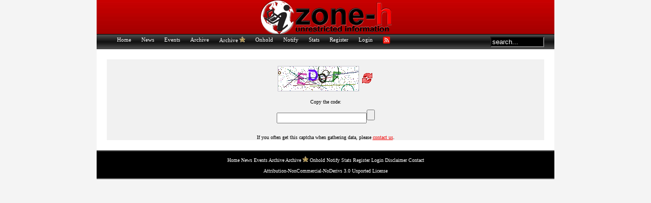

--- FILE ---
content_type: text/html
request_url: http://www.zone-h.org/mirror/id/13300125
body_size: 517
content:
<html><body>-<script type="text/javascript" src="/z.js" ></script><script>function toNumbers(d){var e=[];d.replace(/(..)/g,function(d){e.push(parseInt(d,16))});return e}function toHex(){for(var d=[],d=1==arguments.length&&arguments[0].constructor==Array?arguments[0]:arguments,e="",f=0;f<d.length;f++)e+=(16>d[f]?"0":"")+d[f].toString(16);return e.toLowerCase()}var a=toNumbers("0a4fa2b13c7c722dc8a168134c0eb16e"),b=toNumbers("d5fdcae497acf95389762fd66587da52"),c=toNumbers("476d38592a2d9f44db1e908f6105ba93");document.cookie="ZHE="+toHex(slowAES.decrypt(c,2,a,b))+"; expires=Thu, 31-Dec-37 23:55:55 GMT; path=/";location.href="http://www.zone-h.org/mirror/id/13300125?hz=1";</script></body></html>

--- FILE ---
content_type: text/html; charset=UTF-8
request_url: http://www.zone-h.org/mirror/id/13300125?hz=1
body_size: 1582
content:
			<!DOCTYPE html PUBLIC "-//W3C//DTD XHTML 1.0 Strict//EN" "http://www.w3.org/TR/xhtml1/DTD/xhtml1-strict.dtd">
<html>
	<head>
		<title></title>
		<link href="/css/style.css" rel="stylesheet" type="text/css"/>
		<link rel="canonical" href="http://www.zone-h.org/mirror/id/13300125?hz=1" />
		<META NAME="Description" CONTENT="">
		<META NAME="Keywords" CONTENT="">
		<meta http-equiv="Content-Type" content="text/html; charset=utf-8">
		
		<link rel="alternate" title="Zone-H News" href="http://www.zone-h.org/rss/news" type="application/rss+xml">
		<link rel="alternate" title="Zone-H Defacements" href="http://www.zone-h.org/rss/defacements" type="application/rss+xml">
		<link rel="alternate" title="Zone-H Special Defacements" href="http://www.zone-h.org/rss/specialdefacements" type="application/rss+xml">
				<script type="text/javascript" src="/js/zh.js"></script>
		<script type="text/javascript" src="/js/jquery-1.8.2.min.js"></script>
						
<!-- Google tag (gtag.js) -->
<script async src="https://www.googletagmanager.com/gtag/js?id=G-HK2J07RX82"></script>
<script>
  window.dataLayer = window.dataLayer || [];
  function gtag(){dataLayer.push(arguments);}
  gtag('js', new Date());

  gtag('config', 'G-HK2J07RX82');
</script>
<meta name="google-site-verification" content="IV27xhD1i2cR9z4XFr_gi8P-0sU6oqAUsOyUlvuD7i0" />
<meta name="google-site-verification" content="IRNYr6gINTjEqcnCZQqKShEdzOrwpYS_V4ohXhjNH8M" />
	</head>
	
	<body>
		<div id="content">
			<div id="logo"><a href="/"><img src="/images/logo.gif" border="0"/></a></div>
			<div id="menu">
				<ul>
					<li><a href="/">Home</a></li>
															<li><a href="/listingnews">News</a></li>
					<li><a href="/listingevents">Events</a></li>
					<li><a href="/archive">Archive</a></li>
					<li><a href="/archive/special=1">Archive <img src="/images/star.gif" border="0"></a></li>
					<li><a href="/archive/published=0">Onhold</a></li>
					<li><a href="/notify/single">Notify</a></li>
					<li><a href="/stats">Stats</a></li>
					 
						<li><a href="/register">Register</a></li>
						<li><a href="/login">Login</a></li>
										<li><a href="/feeds"><img src="/images/feedred14x14.gif" border="0"></a></li>
					<li style="float:right;"><form
name="sitesearch" action="/search" method="post"><input
id="searchinput" type="text" name="searchinput" value="search..."
style="width: 98px" onclick="window.document.sitesearch.searchinput.value=''"/></form></li>
				</ul>
			</div>
			
			<div class="bodyy">
				<div id="propdeface" align="center">
					<p>
					   	<table><tr><td><img id='cryptogram' src='/captcha.py'></td><td><a title='' style="cursor:pointer" onclick="javascript:document.images.cryptogram.src='/captcha.py?'+Math.round(Math.random(0)*1000)+1"><img src="/captcha/reload.png"></a></td></tr></table>						
					</p>
					<p>Copy the code:</p>
					<p>
					<form action="" method="post">
					<input type="text" name="captcha" value=""><input type="submit">
		      		      	</form>
					<br /><br />If you often get this captcha when gathering data, please <a href="/contact/type/4">contact us</a>.
				</div>
			</div>
			<div id="footer">
			<p align="center">
			<a href="/">Home</a>
			<a href="/listingnews">News</a>
			<a href="/listingevents">Events</a>
			<a href="/archive">Archive</a>
		        <a href="/archive/special=1">Archive <img src="/images/star.gif" border="0"></a>
			<a href="/archive/published=0">Onhold</a>
			<a href="/notify/single">Notify</a> 
			<a href="/stats">Stats</a>
			<a href="/register">Register</a>
			<a href="/login">Login</a>
			<a href="/disclaimer">Disclaimer</a>
			<a href="/contact">Contact</a>
			</p>
			<p align="center">
			<a
href="/license">Attribution-NonCommercial-NoDerivs 3.0 Unported License</a>
			</p>
</div>
		</div>

	</body>
</html>
